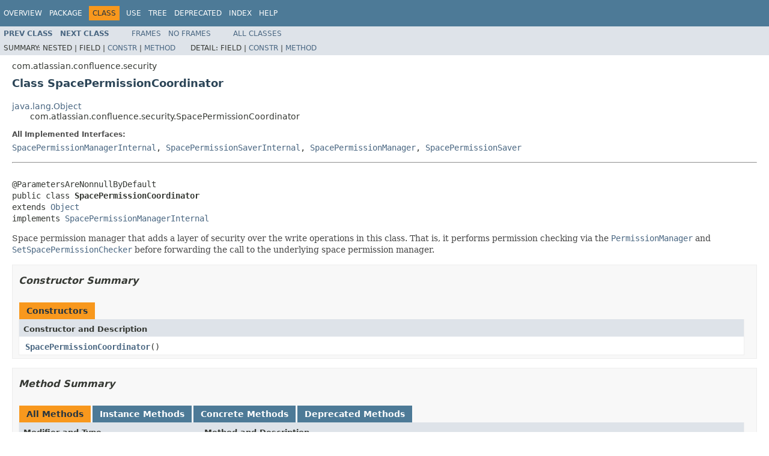

--- FILE ---
content_type: text/html
request_url: https://docs.atlassian.com/ConfluenceServer/javadoc/7.4.6/com/atlassian/confluence/security/SpacePermissionCoordinator.html
body_size: 8284
content:
<!DOCTYPE HTML PUBLIC "-//W3C//DTD HTML 4.01 Transitional//EN" "http://www.w3.org/TR/html4/loose.dtd">
<!-- NewPage -->
<html lang="en">
<head>
<!-- Generated by javadoc (1.8.0_265) on Sun Nov 29 23:28:32 UTC 2020 -->
<meta http-equiv="Content-Type" content="text/html; charset=UTF-8">
<title>SpacePermissionCoordinator (Atlassian Confluence 7.4.6 API)</title>
<meta name="date" content="2020-11-29">
<link rel="stylesheet" type="text/css" href="../../../../stylesheet.css" title="Style">
<script type="text/javascript" src="../../../../script.js"></script>
   <script type="text/javascript" src="https://atl-global.atlassian.com/js/atl-global.min.js"></script>   <script class="optanon-category-2" type="text/plain">ace.analytics.Initializer.initWithPageAnalytics('BpJ1LB9DeVf9cx42UDsc5VCqZvJQ60dC');</script>   <style>     body .optanon-alert-box-wrapper 
     { 
       width: auto; 
       margin-right: 12px; 
     }   </style>   <script type="text/javascript" src="https://cdn.cookielaw.org/consent/141bbadf-8293-4d74-9552-81ec52e16c66.js"></script>   <script type="text/javascript">   window.addEventListener('load', function () { 
          const toggle = document.createElement('a'); 
          toggle.className = 'optanon-toggle-display'; 
          toggle.innerText = 'View cookie preferences'; 
          toggle.style.cursor = 'pointer';  
          if (document.getElementsByClassName('gc-documentation').length) { 
            toggle.style.marginBottom = '20px'; 
           toggle.style.marginLeft =  '30px'; 
            toggle.style.display = 'inline-block'; 
            const docContent = document.getElementById('doc-content'); 
            docContent.appendChild(toggle); 
          } else if (document.querySelectorAll('nav.wy-nav-side .wy-menu').length) { 
            const sideNavMenu = document.querySelectorAll('nav.wy-nav-side .wy-menu')[0].firstElementChild; 
            sideNavMenu.appendChild(toggle); 
          } else { 
            toggle.style.marginBottom = '20px'; 
            toggle.style.display = 'inline-block'; 
            document.body.appendChild(toggle); 
          } 
        }); 
   
   </script>   </head>
<body>
<script type="text/javascript"><!--
    try {
        if (location.href.indexOf('is-external=true') == -1) {
            parent.document.title="SpacePermissionCoordinator (Atlassian Confluence 7.4.6 API)";
        }
    }
    catch(err) {
    }
//-->
var methods = {"i0":10,"i1":10,"i2":10,"i3":10,"i4":10,"i5":10,"i6":10,"i7":10,"i8":10,"i9":10,"i10":10,"i11":10,"i12":10,"i13":10,"i14":10,"i15":10,"i16":10,"i17":10,"i18":42,"i19":10,"i20":10,"i21":10,"i22":10,"i23":10,"i24":10,"i25":10,"i26":42,"i27":10,"i28":42,"i29":10,"i30":10,"i31":10,"i32":10,"i33":10,"i34":10};
var tabs = {65535:["t0","All Methods"],2:["t2","Instance Methods"],8:["t4","Concrete Methods"],32:["t6","Deprecated Methods"]};
var altColor = "altColor";
var rowColor = "rowColor";
var tableTab = "tableTab";
var activeTableTab = "activeTableTab";
</script>
<noscript>
<div>JavaScript is disabled on your browser.</div>
</noscript>
<!-- ========= START OF TOP NAVBAR ======= -->
<div class="topNav"><a name="navbar.top">
<!--   -->
</a>
<div class="skipNav"><a href="#skip.navbar.top" title="Skip navigation links">Skip navigation links</a></div>
<a name="navbar.top.firstrow">
<!--   -->
</a>
<ul class="navList" title="Navigation">
<li><a href="../../../../overview-summary.html">Overview</a></li>
<li><a href="package-summary.html">Package</a></li>
<li class="navBarCell1Rev">Class</li>
<li><a href="class-use/SpacePermissionCoordinator.html">Use</a></li>
<li><a href="package-tree.html">Tree</a></li>
<li><a href="../../../../deprecated-list.html">Deprecated</a></li>
<li><a href="../../../../index-all.html">Index</a></li>
<li><a href="../../../../help-doc.html">Help</a></li>
</ul>
</div>
<div class="subNav">
<ul class="navList">
<li><a href="../../../../com/atlassian/confluence/security/SpacePermission.html" title="class in com.atlassian.confluence.security"><span class="typeNameLink">Prev&nbsp;Class</span></a></li>
<li><a href="../../../../com/atlassian/confluence/security/SpacePermissionDefaultsPermissionChecker.html" title="class in com.atlassian.confluence.security"><span class="typeNameLink">Next&nbsp;Class</span></a></li>
</ul>
<ul class="navList">
<li><a href="../../../../index.html?com/atlassian/confluence/security/SpacePermissionCoordinator.html" target="_top">Frames</a></li>
<li><a href="SpacePermissionCoordinator.html" target="_top">No&nbsp;Frames</a></li>
</ul>
<ul class="navList" id="allclasses_navbar_top">
<li><a href="../../../../allclasses-noframe.html">All&nbsp;Classes</a></li>
</ul>
<div>
<script type="text/javascript"><!--
  allClassesLink = document.getElementById("allclasses_navbar_top");
  if(window==top) {
    allClassesLink.style.display = "block";
  }
  else {
    allClassesLink.style.display = "none";
  }
  //-->
</script>
</div>
<div>
<ul class="subNavList">
<li>Summary:&nbsp;</li>
<li>Nested&nbsp;|&nbsp;</li>
<li>Field&nbsp;|&nbsp;</li>
<li><a href="#constructor.summary">Constr</a>&nbsp;|&nbsp;</li>
<li><a href="#method.summary">Method</a></li>
</ul>
<ul class="subNavList">
<li>Detail:&nbsp;</li>
<li>Field&nbsp;|&nbsp;</li>
<li><a href="#constructor.detail">Constr</a>&nbsp;|&nbsp;</li>
<li><a href="#method.detail">Method</a></li>
</ul>
</div>
<a name="skip.navbar.top">
<!--   -->
</a></div>
<!-- ========= END OF TOP NAVBAR ========= -->
<!-- ======== START OF CLASS DATA ======== -->
<div class="header">
<div class="subTitle">com.atlassian.confluence.security</div>
<h2 title="Class SpacePermissionCoordinator" class="title">Class SpacePermissionCoordinator</h2>
</div>
<div class="contentContainer">
<ul class="inheritance">
<li><a href="https://docs.oracle.com/javase/8/docs/api/java/lang/Object.html?is-external=true" title="class or interface in java.lang">java.lang.Object</a></li>
<li>
<ul class="inheritance">
<li>com.atlassian.confluence.security.SpacePermissionCoordinator</li>
</ul>
</li>
</ul>
<div class="description">
<ul class="blockList">
<li class="blockList">
<dl>
<dt>All Implemented Interfaces:</dt>
<dd><a href="../../../../com/atlassian/confluence/internal/security/SpacePermissionManagerInternal.html" title="interface in com.atlassian.confluence.internal.security">SpacePermissionManagerInternal</a>, <a href="../../../../com/atlassian/confluence/internal/security/SpacePermissionSaverInternal.html" title="interface in com.atlassian.confluence.internal.security">SpacePermissionSaverInternal</a>, <a href="../../../../com/atlassian/confluence/security/SpacePermissionManager.html" title="interface in com.atlassian.confluence.security">SpacePermissionManager</a>, <a href="../../../../com/atlassian/confluence/security/SpacePermissionSaver.html" title="interface in com.atlassian.confluence.security">SpacePermissionSaver</a></dd>
</dl>
<hr>
<br>
<pre>@ParametersAreNonnullByDefault
public class <span class="typeNameLabel">SpacePermissionCoordinator</span>
extends <a href="https://docs.oracle.com/javase/8/docs/api/java/lang/Object.html?is-external=true" title="class or interface in java.lang">Object</a>
implements <a href="../../../../com/atlassian/confluence/internal/security/SpacePermissionManagerInternal.html" title="interface in com.atlassian.confluence.internal.security">SpacePermissionManagerInternal</a></pre>
<div class="block">Space permission manager that adds a layer of security over the write operations in this class. That is, it performs
 permission checking via the <a href="../../../../com/atlassian/confluence/security/PermissionManager.html" title="interface in com.atlassian.confluence.security"><code>PermissionManager</code></a> and <a href="../../../../com/atlassian/confluence/security/SetSpacePermissionChecker.html" title="interface in com.atlassian.confluence.security"><code>SetSpacePermissionChecker</code></a> before forwarding the call to the underlying space permission manager.</div>
</li>
</ul>
</div>
<div class="summary">
<ul class="blockList">
<li class="blockList">
<!-- ======== CONSTRUCTOR SUMMARY ======== -->
<ul class="blockList">
<li class="blockList"><a name="constructor.summary">
<!--   -->
</a>
<h3>Constructor Summary</h3>
<table class="memberSummary" border="0" cellpadding="3" cellspacing="0" summary="Constructor Summary table, listing constructors, and an explanation">
<caption><span>Constructors</span><span class="tabEnd">&nbsp;</span></caption>
<tr>
<th class="colOne" scope="col">Constructor and Description</th>
</tr>
<tr class="altColor">
<td class="colOne"><code><span class="memberNameLink"><a href="../../../../com/atlassian/confluence/security/SpacePermissionCoordinator.html#SpacePermissionCoordinator--">SpacePermissionCoordinator</a></span>()</code>&nbsp;</td>
</tr>
</table>
</li>
</ul>
<!-- ========== METHOD SUMMARY =========== -->
<ul class="blockList">
<li class="blockList"><a name="method.summary">
<!--   -->
</a>
<h3>Method Summary</h3>
<table class="memberSummary" border="0" cellpadding="3" cellspacing="0" summary="Method Summary table, listing methods, and an explanation">
<caption><span id="t0" class="activeTableTab"><span>All Methods</span><span class="tabEnd">&nbsp;</span></span><span id="t2" class="tableTab"><span><a href="javascript:show(2);">Instance Methods</a></span><span class="tabEnd">&nbsp;</span></span><span id="t4" class="tableTab"><span><a href="javascript:show(8);">Concrete Methods</a></span><span class="tabEnd">&nbsp;</span></span><span id="t6" class="tableTab"><span><a href="javascript:show(32);">Deprecated Methods</a></span><span class="tabEnd">&nbsp;</span></span></caption>
<tr>
<th class="colFirst" scope="col">Modifier and Type</th>
<th class="colLast" scope="col">Method and Description</th>
</tr>
<tr id="i0" class="altColor">
<td class="colFirst"><code>void</code></td>
<td class="colLast"><code><span class="memberNameLink"><a href="../../../../com/atlassian/confluence/security/SpacePermissionCoordinator.html#createDefaultSpacePermissions-com.atlassian.confluence.spaces.Space-">createDefaultSpacePermissions</a></span>(<a href="../../../../com/atlassian/confluence/spaces/Space.html" title="class in com.atlassian.confluence.spaces">Space</a>&nbsp;space)</code>&nbsp;</td>
</tr>
<tr id="i1" class="rowColor">
<td class="colFirst"><code>void</code></td>
<td class="colLast"><code><span class="memberNameLink"><a href="../../../../com/atlassian/confluence/security/SpacePermissionCoordinator.html#createPrivateSpacePermissions-com.atlassian.confluence.spaces.Space-">createPrivateSpacePermissions</a></span>(<a href="../../../../com/atlassian/confluence/spaces/Space.html" title="class in com.atlassian.confluence.spaces">Space</a>&nbsp;space)</code>&nbsp;</td>
</tr>
<tr id="i2" class="altColor">
<td class="colFirst"><code>void</code></td>
<td class="colLast"><code><span class="memberNameLink"><a href="../../../../com/atlassian/confluence/security/SpacePermissionCoordinator.html#flushCaches--">flushCaches</a></span>()</code>&nbsp;</td>
</tr>
<tr id="i3" class="rowColor">
<td class="colFirst"><code><a href="https://docs.oracle.com/javase/8/docs/api/java/util/List.html?is-external=true" title="class or interface in java.util">List</a>&lt;<a href="../../../../com/atlassian/confluence/security/SpacePermission.html" title="class in com.atlassian.confluence.security">SpacePermission</a>&gt;</code></td>
<td class="colLast"><code><span class="memberNameLink"><a href="../../../../com/atlassian/confluence/security/SpacePermissionCoordinator.html#getAllPermissionsForGroup-java.lang.String-">getAllPermissionsForGroup</a></span>(<a href="https://docs.oracle.com/javase/8/docs/api/java/lang/String.html?is-external=true" title="class or interface in java.lang">String</a>&nbsp;group)</code>&nbsp;</td>
</tr>
<tr id="i4" class="altColor">
<td class="colFirst"><code><a href="https://docs.oracle.com/javase/8/docs/api/java/util/Set.html?is-external=true" title="class or interface in java.util">Set</a>&lt;<a href="../../../../com/atlassian/confluence/security/SpacePermission.html" title="class in com.atlassian.confluence.security">SpacePermission</a>&gt;</code></td>
<td class="colLast"><code><span class="memberNameLink"><a href="../../../../com/atlassian/confluence/security/SpacePermissionCoordinator.html#getDefaultGlobalPermissions--">getDefaultGlobalPermissions</a></span>()</code>
<div class="block">Returns the default global permissions that are created when Confluence is set up.</div>
</td>
</tr>
<tr id="i5" class="rowColor">
<td class="colFirst"><code><a href="https://docs.oracle.com/javase/8/docs/api/java/util/List.html?is-external=true" title="class or interface in java.util">List</a>&lt;<a href="../../../../com/atlassian/confluence/security/SpacePermission.html" title="class in com.atlassian.confluence.security">SpacePermission</a>&gt;</code></td>
<td class="colLast"><code><span class="memberNameLink"><a href="../../../../com/atlassian/confluence/security/SpacePermissionCoordinator.html#getGlobalPermissions--">getGlobalPermissions</a></span>()</code>&nbsp;</td>
</tr>
<tr id="i6" class="altColor">
<td class="colFirst"><code><a href="https://docs.oracle.com/javase/8/docs/api/java/util/List.html?is-external=true" title="class or interface in java.util">List</a>&lt;<a href="../../../../com/atlassian/confluence/security/SpacePermission.html" title="class in com.atlassian.confluence.security">SpacePermission</a>&gt;</code></td>
<td class="colLast"><code><span class="memberNameLink"><a href="../../../../com/atlassian/confluence/security/SpacePermissionCoordinator.html#getGlobalPermissions-java.lang.String-">getGlobalPermissions</a></span>(<a href="https://docs.oracle.com/javase/8/docs/api/java/lang/String.html?is-external=true" title="class or interface in java.lang">String</a>&nbsp;permissionType)</code>&nbsp;</td>
</tr>
<tr id="i7" class="rowColor">
<td class="colFirst"><code><a href="https://docs.oracle.com/javase/8/docs/api/java/util/Map.html?is-external=true" title="class or interface in java.util">Map</a>&lt;<a href="https://docs.oracle.com/javase/8/docs/api/java/lang/String.html?is-external=true" title="class or interface in java.lang">String</a>,<a href="https://docs.oracle.com/javase/8/docs/api/java/lang/Long.html?is-external=true" title="class or interface in java.lang">Long</a>&gt;</code></td>
<td class="colLast"><code><span class="memberNameLink"><a href="../../../../com/atlassian/confluence/security/SpacePermissionCoordinator.html#getGroupsForPermissionType-java.lang.String-com.atlassian.confluence.spaces.Space-">getGroupsForPermissionType</a></span>(<a href="https://docs.oracle.com/javase/8/docs/api/java/lang/String.html?is-external=true" title="class or interface in java.lang">String</a>&nbsp;permissionType,
                          <a href="../../../../com/atlassian/confluence/spaces/Space.html" title="class in com.atlassian.confluence.spaces">Space</a>&nbsp;space)</code>&nbsp;</td>
</tr>
<tr id="i8" class="altColor">
<td class="colFirst"><code><a href="https://docs.oracle.com/javase/8/docs/api/java/util/Collection.html?is-external=true" title="class or interface in java.util">Collection</a>&lt;com.atlassian.user.Group&gt;</code></td>
<td class="colLast"><code><span class="memberNameLink"><a href="../../../../com/atlassian/confluence/security/SpacePermissionCoordinator.html#getGroupsWithPermissions-com.atlassian.confluence.spaces.Space-">getGroupsWithPermissions</a></span>(@Nullable <a href="../../../../com/atlassian/confluence/spaces/Space.html" title="class in com.atlassian.confluence.spaces">Space</a>&nbsp;space)</code>
<div class="block">Returns all groups which have permissions in a space or on a global level.</div>
</td>
</tr>
<tr id="i9" class="rowColor">
<td class="colFirst"><code><a href="https://docs.oracle.com/javase/8/docs/api/java/util/Map.html?is-external=true" title="class or interface in java.util">Map</a>&lt;<a href="https://docs.oracle.com/javase/8/docs/api/java/lang/String.html?is-external=true" title="class or interface in java.lang">String</a>,<a href="https://docs.oracle.com/javase/8/docs/api/java/lang/Long.html?is-external=true" title="class or interface in java.lang">Long</a>&gt;</code></td>
<td class="colLast"><code><span class="memberNameLink"><a href="../../../../com/atlassian/confluence/security/SpacePermissionCoordinator.html#getUsersForPermissionType-java.lang.String-com.atlassian.confluence.spaces.Space-">getUsersForPermissionType</a></span>(<a href="https://docs.oracle.com/javase/8/docs/api/java/lang/String.html?is-external=true" title="class or interface in java.lang">String</a>&nbsp;permissionType,
                         <a href="../../../../com/atlassian/confluence/spaces/Space.html" title="class in com.atlassian.confluence.spaces">Space</a>&nbsp;space)</code>&nbsp;</td>
</tr>
<tr id="i10" class="altColor">
<td class="colFirst"><code><a href="https://docs.oracle.com/javase/8/docs/api/java/util/Collection.html?is-external=true" title="class or interface in java.util">Collection</a>&lt;com.atlassian.user.User&gt;</code></td>
<td class="colLast"><code><span class="memberNameLink"><a href="../../../../com/atlassian/confluence/security/SpacePermissionCoordinator.html#getUsersWithPermissions-com.atlassian.confluence.spaces.Space-">getUsersWithPermissions</a></span>(@Nullable <a href="../../../../com/atlassian/confluence/spaces/Space.html" title="class in com.atlassian.confluence.spaces">Space</a>&nbsp;space)</code>
<div class="block">Returns a collection of user objects with VIEWSPACE_PERMISSION in the space.</div>
</td>
</tr>
<tr id="i11" class="rowColor">
<td class="colFirst"><code>boolean</code></td>
<td class="colLast"><code><span class="memberNameLink"><a href="../../../../com/atlassian/confluence/security/SpacePermissionCoordinator.html#groupHasPermission-java.lang.String-com.atlassian.confluence.spaces.Space-java.lang.String-">groupHasPermission</a></span>(<a href="https://docs.oracle.com/javase/8/docs/api/java/lang/String.html?is-external=true" title="class or interface in java.lang">String</a>&nbsp;permissionType,
                  @Nullable <a href="../../../../com/atlassian/confluence/spaces/Space.html" title="class in com.atlassian.confluence.spaces">Space</a>&nbsp;space,
                  <a href="https://docs.oracle.com/javase/8/docs/api/java/lang/String.html?is-external=true" title="class or interface in java.lang">String</a>&nbsp;group)</code>
<div class="block">Checks whether the given group has the given permission</div>
</td>
</tr>
<tr id="i12" class="altColor">
<td class="colFirst"><code>boolean</code></td>
<td class="colLast"><code><span class="memberNameLink"><a href="../../../../com/atlassian/confluence/security/SpacePermissionCoordinator.html#hasAllPermissions-java.util.List-com.atlassian.confluence.spaces.Space-com.atlassian.user.User-">hasAllPermissions</a></span>(<a href="https://docs.oracle.com/javase/8/docs/api/java/util/List.html?is-external=true" title="class or interface in java.util">List</a>&lt;<a href="https://docs.oracle.com/javase/8/docs/api/java/lang/String.html?is-external=true" title="class or interface in java.lang">String</a>&gt;&nbsp;permissionTypes,
                 @Nullable <a href="../../../../com/atlassian/confluence/spaces/Space.html" title="class in com.atlassian.confluence.spaces">Space</a>&nbsp;space,
                 @Nullable com.atlassian.user.User&nbsp;remoteUser)</code>
<div class="block">Determines if remoteUser has all of the given permissions in space</div>
</td>
</tr>
<tr id="i13" class="rowColor">
<td class="colFirst"><code>boolean</code></td>
<td class="colLast"><code><span class="memberNameLink"><a href="../../../../com/atlassian/confluence/security/SpacePermissionCoordinator.html#hasPermission-java.lang.String-com.atlassian.confluence.spaces.Space-com.atlassian.user.User-">hasPermission</a></span>(<a href="https://docs.oracle.com/javase/8/docs/api/java/lang/String.html?is-external=true" title="class or interface in java.lang">String</a>&nbsp;permissionType,
             @Nullable <a href="../../../../com/atlassian/confluence/spaces/Space.html" title="class in com.atlassian.confluence.spaces">Space</a>&nbsp;space,
             @Nullable com.atlassian.user.User&nbsp;remoteUser)</code>
<div class="block">Determines if remoteUser has the given permission in space</div>
</td>
</tr>
<tr id="i14" class="altColor">
<td class="colFirst"><code>boolean</code></td>
<td class="colLast"><code><span class="memberNameLink"><a href="../../../../com/atlassian/confluence/security/SpacePermissionCoordinator.html#hasPermissionForSpace-com.atlassian.user.User-java.util.List-com.atlassian.confluence.spaces.Space-">hasPermissionForSpace</a></span>(@Nullable com.atlassian.user.User&nbsp;user,
                     <a href="https://docs.oracle.com/javase/8/docs/api/java/util/List.html?is-external=true" title="class or interface in java.util">List</a>&nbsp;permissionTypes,
                     @Nullable <a href="../../../../com/atlassian/confluence/spaces/Space.html" title="class in com.atlassian.confluence.spaces">Space</a>&nbsp;space)</code>&nbsp;</td>
</tr>
<tr id="i15" class="rowColor">
<td class="colFirst"><code>boolean</code></td>
<td class="colLast"><code><span class="memberNameLink"><a href="../../../../com/atlassian/confluence/security/SpacePermissionCoordinator.html#hasPermissionNoExemptions-java.lang.String-com.atlassian.confluence.spaces.Space-com.atlassian.user.User-">hasPermissionNoExemptions</a></span>(<a href="https://docs.oracle.com/javase/8/docs/api/java/lang/String.html?is-external=true" title="class or interface in java.lang">String</a>&nbsp;permissionType,
                         @Nullable <a href="../../../../com/atlassian/confluence/spaces/Space.html" title="class in com.atlassian.confluence.spaces">Space</a>&nbsp;space,
                         @Nullable com.atlassian.user.User&nbsp;remoteUser)</code>
<div class="block">Returns true if the user has the specified permission on the target space.</div>
</td>
</tr>
<tr id="i16" class="altColor">
<td class="colFirst"><code>boolean</code></td>
<td class="colLast"><code><span class="memberNameLink"><a href="../../../../com/atlassian/confluence/security/SpacePermissionCoordinator.html#isPermittedInReadOnlyAccessMode-java.lang.String-">isPermittedInReadOnlyAccessMode</a></span>(<a href="https://docs.oracle.com/javase/8/docs/api/java/lang/String.html?is-external=true" title="class or interface in java.lang">String</a>&nbsp;permissionType)</code>
<div class="block">Check if the permission type is permitted in read only access mode</div>
</td>
</tr>
<tr id="i17" class="rowColor">
<td class="colFirst"><code>boolean</code></td>
<td class="colLast"><code><span class="memberNameLink"><a href="../../../../com/atlassian/confluence/security/SpacePermissionCoordinator.html#permissionExists-com.atlassian.confluence.security.SpacePermission-">permissionExists</a></span>(<a href="../../../../com/atlassian/confluence/security/SpacePermission.html" title="class in com.atlassian.confluence.security">SpacePermission</a>&nbsp;permission)</code>
<div class="block">Check whether the given SpacePermission exists.</div>
</td>
</tr>
<tr id="i18" class="altColor">
<td class="colFirst"><code>void</code></td>
<td class="colLast"><code><span class="memberNameLink"><a href="../../../../com/atlassian/confluence/security/SpacePermissionCoordinator.html#removeAllPermissions-com.atlassian.confluence.spaces.Space-">removeAllPermissions</a></span>(<a href="../../../../com/atlassian/confluence/spaces/Space.html" title="class in com.atlassian.confluence.spaces">Space</a>&nbsp;space)</code>
<div class="block"><span class="deprecatedLabel">Deprecated.</span>&nbsp;</div>
</td>
</tr>
<tr id="i19" class="rowColor">
<td class="colFirst"><code>void</code></td>
<td class="colLast"><code><span class="memberNameLink"><a href="../../../../com/atlassian/confluence/security/SpacePermissionCoordinator.html#removeAllPermissions-com.atlassian.confluence.spaces.Space-com.atlassian.confluence.internal.security.SpacePermissionContext-">removeAllPermissions</a></span>(<a href="../../../../com/atlassian/confluence/spaces/Space.html" title="class in com.atlassian.confluence.spaces">Space</a>&nbsp;space,
                    <a href="../../../../com/atlassian/confluence/internal/security/SpacePermissionContext.html" title="class in com.atlassian.confluence.internal.security">SpacePermissionContext</a>&nbsp;context)</code>
<div class="block">Removes all <a href="../../../../com/atlassian/confluence/security/SpacePermission.html" title="class in com.atlassian.confluence.security"><code>SpacePermission</code></a>'s from the specified space.</div>
</td>
</tr>
<tr id="i20" class="altColor">
<td class="colFirst"><code>void</code></td>
<td class="colLast"><code><span class="memberNameLink"><a href="../../../../com/atlassian/confluence/security/SpacePermissionCoordinator.html#removeAllPermissionsForGroup-java.lang.String-">removeAllPermissionsForGroup</a></span>(<a href="https://docs.oracle.com/javase/8/docs/api/java/lang/String.html?is-external=true" title="class or interface in java.lang">String</a>&nbsp;groupName)</code>
<div class="block">Removes all the <a href="../../../../com/atlassian/confluence/security/SpacePermission.html" title="class in com.atlassian.confluence.security"><code>SpacePermission</code></a>'s for the specified group.</div>
</td>
</tr>
<tr id="i21" class="rowColor">
<td class="colFirst"><code>void</code></td>
<td class="colLast"><code><span class="memberNameLink"><a href="../../../../com/atlassian/confluence/security/SpacePermissionCoordinator.html#removeAllPermissionsForGroup-java.lang.String-com.atlassian.confluence.internal.security.SpacePermissionContext-">removeAllPermissionsForGroup</a></span>(<a href="https://docs.oracle.com/javase/8/docs/api/java/lang/String.html?is-external=true" title="class or interface in java.lang">String</a>&nbsp;groupName,
                            <a href="../../../../com/atlassian/confluence/internal/security/SpacePermissionContext.html" title="class in com.atlassian.confluence.internal.security">SpacePermissionContext</a>&nbsp;context)</code>
<div class="block">Removes all permissions for the given group.</div>
</td>
</tr>
<tr id="i22" class="altColor">
<td class="colFirst"><code>void</code></td>
<td class="colLast"><code><span class="memberNameLink"><a href="../../../../com/atlassian/confluence/security/SpacePermissionCoordinator.html#removeAllUserPermissions-com.atlassian.confluence.user.ConfluenceUser-">removeAllUserPermissions</a></span>(@NonNull <a href="../../../../com/atlassian/confluence/user/ConfluenceUser.html" title="interface in com.atlassian.confluence.user">ConfluenceUser</a>&nbsp;user)</code>
<div class="block">Removes all the <a href="../../../../com/atlassian/confluence/security/SpacePermission.html" title="class in com.atlassian.confluence.security"><code>SpacePermission</code></a>'s for the specified user.</div>
</td>
</tr>
<tr id="i23" class="rowColor">
<td class="colFirst"><code>void</code></td>
<td class="colLast"><code><span class="memberNameLink"><a href="../../../../com/atlassian/confluence/security/SpacePermissionCoordinator.html#removeAllUserPermissions-com.atlassian.confluence.user.ConfluenceUser-com.atlassian.confluence.internal.security.SpacePermissionContext-">removeAllUserPermissions</a></span>(<a href="../../../../com/atlassian/confluence/user/ConfluenceUser.html" title="interface in com.atlassian.confluence.user">ConfluenceUser</a>&nbsp;user,
                        <a href="../../../../com/atlassian/confluence/internal/security/SpacePermissionContext.html" title="class in com.atlassian.confluence.internal.security">SpacePermissionContext</a>&nbsp;context)</code>
<div class="block">Removes all the <a href="../../../../com/atlassian/confluence/security/SpacePermission.html" title="class in com.atlassian.confluence.security"><code>SpacePermission</code></a>'s for the specified user.</div>
</td>
</tr>
<tr id="i24" class="altColor">
<td class="colFirst"><code>void</code></td>
<td class="colLast"><code><span class="memberNameLink"><a href="../../../../com/atlassian/confluence/security/SpacePermissionCoordinator.html#removeGlobalPermissionForUser-com.atlassian.confluence.user.ConfluenceUser-java.lang.String-">removeGlobalPermissionForUser</a></span>(<a href="../../../../com/atlassian/confluence/user/ConfluenceUser.html" title="interface in com.atlassian.confluence.user">ConfluenceUser</a>&nbsp;user,
                             <a href="https://docs.oracle.com/javase/8/docs/api/java/lang/String.html?is-external=true" title="class or interface in java.lang">String</a>&nbsp;permissionType)</code>
<div class="block">Removes the specified Global Permissions of type 'permissionType' from the user</div>
</td>
</tr>
<tr id="i25" class="rowColor">
<td class="colFirst"><code>void</code></td>
<td class="colLast"><code><span class="memberNameLink"><a href="../../../../com/atlassian/confluence/security/SpacePermissionCoordinator.html#removeGlobalPermissionForUser-com.atlassian.confluence.user.ConfluenceUser-java.lang.String-com.atlassian.confluence.internal.security.SpacePermissionContext-">removeGlobalPermissionForUser</a></span>(<a href="../../../../com/atlassian/confluence/user/ConfluenceUser.html" title="interface in com.atlassian.confluence.user">ConfluenceUser</a>&nbsp;user,
                             <a href="https://docs.oracle.com/javase/8/docs/api/java/lang/String.html?is-external=true" title="class or interface in java.lang">String</a>&nbsp;permissionType,
                             <a href="../../../../com/atlassian/confluence/internal/security/SpacePermissionContext.html" title="class in com.atlassian.confluence.internal.security">SpacePermissionContext</a>&nbsp;context)</code>
<div class="block">Removes the specified Global Permissions of type 'permissionType' from the user</div>
</td>
</tr>
<tr id="i26" class="altColor">
<td class="colFirst"><code>void</code></td>
<td class="colLast"><code><span class="memberNameLink"><a href="../../../../com/atlassian/confluence/security/SpacePermissionCoordinator.html#removePermission-com.atlassian.confluence.security.SpacePermission-">removePermission</a></span>(<a href="../../../../com/atlassian/confluence/security/SpacePermission.html" title="class in com.atlassian.confluence.security">SpacePermission</a>&nbsp;permission)</code>
<div class="block"><span class="deprecatedLabel">Deprecated.</span>&nbsp;</div>
</td>
</tr>
<tr id="i27" class="rowColor">
<td class="colFirst"><code>void</code></td>
<td class="colLast"><code><span class="memberNameLink"><a href="../../../../com/atlassian/confluence/security/SpacePermissionCoordinator.html#removePermission-com.atlassian.confluence.security.SpacePermission-com.atlassian.confluence.internal.security.SpacePermissionContext-">removePermission</a></span>(<a href="../../../../com/atlassian/confluence/security/SpacePermission.html" title="class in com.atlassian.confluence.security">SpacePermission</a>&nbsp;permission,
                <a href="../../../../com/atlassian/confluence/internal/security/SpacePermissionContext.html" title="class in com.atlassian.confluence.internal.security">SpacePermissionContext</a>&nbsp;context)</code>
<div class="block">Removes the specified permission.</div>
</td>
</tr>
<tr id="i28" class="altColor">
<td class="colFirst"><code>void</code></td>
<td class="colLast"><code><span class="memberNameLink"><a href="../../../../com/atlassian/confluence/security/SpacePermissionCoordinator.html#savePermission-com.atlassian.confluence.security.SpacePermission-">savePermission</a></span>(<a href="../../../../com/atlassian/confluence/security/SpacePermission.html" title="class in com.atlassian.confluence.security">SpacePermission</a>&nbsp;permission)</code>
<div class="block"><span class="deprecatedLabel">Deprecated.</span>&nbsp;</div>
</td>
</tr>
<tr id="i29" class="rowColor">
<td class="colFirst"><code>void</code></td>
<td class="colLast"><code><span class="memberNameLink"><a href="../../../../com/atlassian/confluence/security/SpacePermissionCoordinator.html#savePermission-com.atlassian.confluence.security.SpacePermission-com.atlassian.confluence.internal.security.SpacePermissionContext-">savePermission</a></span>(<a href="../../../../com/atlassian/confluence/security/SpacePermission.html" title="class in com.atlassian.confluence.security">SpacePermission</a>&nbsp;permission,
              <a href="../../../../com/atlassian/confluence/internal/security/SpacePermissionContext.html" title="class in com.atlassian.confluence.internal.security">SpacePermissionContext</a>&nbsp;context)</code>
<div class="block">Saves the permission.</div>
</td>
</tr>
<tr id="i30" class="altColor">
<td class="colFirst"><code>void</code></td>
<td class="colLast"><code><span class="memberNameLink"><a href="../../../../com/atlassian/confluence/security/SpacePermissionCoordinator.html#setGroupManager-com.atlassian.user.GroupManager-">setGroupManager</a></span>(com.atlassian.user.GroupManager&nbsp;groupManager)</code>&nbsp;</td>
</tr>
<tr id="i31" class="rowColor">
<td class="colFirst"><code>void</code></td>
<td class="colLast"><code><span class="memberNameLink"><a href="../../../../com/atlassian/confluence/security/SpacePermissionCoordinator.html#setPermissionManager-com.atlassian.confluence.security.PermissionManager-">setPermissionManager</a></span>(<a href="../../../../com/atlassian/confluence/security/PermissionManager.html" title="interface in com.atlassian.confluence.security">PermissionManager</a>&nbsp;permissionManager)</code>&nbsp;</td>
</tr>
<tr id="i32" class="altColor">
<td class="colFirst"><code>void</code></td>
<td class="colLast"><code><span class="memberNameLink"><a href="../../../../com/atlassian/confluence/security/SpacePermissionCoordinator.html#setSetSpacePermissionChecker-com.atlassian.confluence.security.SetSpacePermissionChecker-">setSetSpacePermissionChecker</a></span>(<a href="../../../../com/atlassian/confluence/security/SetSpacePermissionChecker.html" title="interface in com.atlassian.confluence.security">SetSpacePermissionChecker</a>&nbsp;setSpacePermissionChecker)</code>&nbsp;</td>
</tr>
<tr id="i33" class="rowColor">
<td class="colFirst"><code>void</code></td>
<td class="colLast"><code><span class="memberNameLink"><a href="../../../../com/atlassian/confluence/security/SpacePermissionCoordinator.html#setSpacePermissionManager-com.atlassian.confluence.internal.security.SpacePermissionManagerInternal-">setSpacePermissionManager</a></span>(<a href="../../../../com/atlassian/confluence/internal/security/SpacePermissionManagerInternal.html" title="interface in com.atlassian.confluence.internal.security">SpacePermissionManagerInternal</a>&nbsp;spacePermissionManager)</code>&nbsp;</td>
</tr>
<tr id="i34" class="altColor">
<td class="colFirst"><code>void</code></td>
<td class="colLast"><code><span class="memberNameLink"><a href="../../../../com/atlassian/confluence/security/SpacePermissionCoordinator.html#setUserManager-com.atlassian.user.UserManager-">setUserManager</a></span>(com.atlassian.user.UserManager&nbsp;userManager)</code>&nbsp;</td>
</tr>
</table>
<ul class="blockList">
<li class="blockList"><a name="methods.inherited.from.class.java.lang.Object">
<!--   -->
</a>
<h3>Methods inherited from class&nbsp;java.lang.<a href="https://docs.oracle.com/javase/8/docs/api/java/lang/Object.html?is-external=true" title="class or interface in java.lang">Object</a></h3>
<code><a href="https://docs.oracle.com/javase/8/docs/api/java/lang/Object.html?is-external=true#clone--" title="class or interface in java.lang">clone</a>, <a href="https://docs.oracle.com/javase/8/docs/api/java/lang/Object.html?is-external=true#equals-java.lang.Object-" title="class or interface in java.lang">equals</a>, <a href="https://docs.oracle.com/javase/8/docs/api/java/lang/Object.html?is-external=true#finalize--" title="class or interface in java.lang">finalize</a>, <a href="https://docs.oracle.com/javase/8/docs/api/java/lang/Object.html?is-external=true#getClass--" title="class or interface in java.lang">getClass</a>, <a href="https://docs.oracle.com/javase/8/docs/api/java/lang/Object.html?is-external=true#hashCode--" title="class or interface in java.lang">hashCode</a>, <a href="https://docs.oracle.com/javase/8/docs/api/java/lang/Object.html?is-external=true#notify--" title="class or interface in java.lang">notify</a>, <a href="https://docs.oracle.com/javase/8/docs/api/java/lang/Object.html?is-external=true#notifyAll--" title="class or interface in java.lang">notifyAll</a>, <a href="https://docs.oracle.com/javase/8/docs/api/java/lang/Object.html?is-external=true#toString--" title="class or interface in java.lang">toString</a>, <a href="https://docs.oracle.com/javase/8/docs/api/java/lang/Object.html?is-external=true#wait--" title="class or interface in java.lang">wait</a>, <a href="https://docs.oracle.com/javase/8/docs/api/java/lang/Object.html?is-external=true#wait-long-" title="class or interface in java.lang">wait</a>, <a href="https://docs.oracle.com/javase/8/docs/api/java/lang/Object.html?is-external=true#wait-long-int-" title="class or interface in java.lang">wait</a></code></li>
</ul>
</li>
</ul>
</li>
</ul>
</div>
<div class="details">
<ul class="blockList">
<li class="blockList">
<!-- ========= CONSTRUCTOR DETAIL ======== -->
<ul class="blockList">
<li class="blockList"><a name="constructor.detail">
<!--   -->
</a>
<h3>Constructor Detail</h3>
<a name="SpacePermissionCoordinator--">
<!--   -->
</a>
<ul class="blockListLast">
<li class="blockList">
<h4>SpacePermissionCoordinator</h4>
<pre>public&nbsp;SpacePermissionCoordinator()</pre>
</li>
</ul>
</li>
</ul>
<!-- ============ METHOD DETAIL ========== -->
<ul class="blockList">
<li class="blockList"><a name="method.detail">
<!--   -->
</a>
<h3>Method Detail</h3>
<a name="savePermission-com.atlassian.confluence.security.SpacePermission-">
<!--   -->
</a>
<ul class="blockList">
<li class="blockList">
<h4>savePermission</h4>
<pre><a href="https://docs.oracle.com/javase/8/docs/api/java/lang/Deprecated.html?is-external=true" title="class or interface in java.lang">@Deprecated</a>
public&nbsp;void&nbsp;savePermission(<a href="../../../../com/atlassian/confluence/security/SpacePermission.html" title="class in com.atlassian.confluence.security">SpacePermission</a>&nbsp;permission)</pre>
<div class="block"><span class="deprecatedLabel">Deprecated.</span>&nbsp;</div>
<div class="block">Saves the specified permission.</div>
<dl>
<dt><span class="overrideSpecifyLabel">Specified by:</span></dt>
<dd><code><a href="../../../../com/atlassian/confluence/security/SpacePermissionSaver.html#savePermission-com.atlassian.confluence.security.SpacePermission-">savePermission</a></code>&nbsp;in interface&nbsp;<code><a href="../../../../com/atlassian/confluence/security/SpacePermissionSaver.html" title="interface in com.atlassian.confluence.security">SpacePermissionSaver</a></code></dd>
<dt><span class="throwsLabel">Throws:</span></dt>
<dd><code><a href="../../../../com/atlassian/confluence/core/InsufficientPrivilegeException.html" title="class in com.atlassian.confluence.core">InsufficientPrivilegeException</a></code> - if the current logged in user does not have sufficient permissions to do this. Check <a href="../../../../com/atlassian/confluence/security/SetSpacePermissionChecker.html#canSetPermission-com.atlassian.user.User-com.atlassian.confluence.security.SpacePermission-"><code>SetSpacePermissionChecker.canSetPermission(User, SpacePermission)</code></a> first.</dd>
</dl>
</li>
</ul>
<a name="savePermission-com.atlassian.confluence.security.SpacePermission-com.atlassian.confluence.internal.security.SpacePermissionContext-">
<!--   -->
</a>
<ul class="blockList">
<li class="blockList">
<h4>savePermission</h4>
<pre>public&nbsp;void&nbsp;savePermission(<a href="../../../../com/atlassian/confluence/security/SpacePermission.html" title="class in com.atlassian.confluence.security">SpacePermission</a>&nbsp;permission,
                           <a href="../../../../com/atlassian/confluence/internal/security/SpacePermissionContext.html" title="class in com.atlassian.confluence.internal.security">SpacePermissionContext</a>&nbsp;context)</pre>
<div class="block"><span class="descfrmTypeLabel">Description copied from interface:&nbsp;<code><a href="../../../../com/atlassian/confluence/internal/security/SpacePermissionSaverInternal.html#savePermission-com.atlassian.confluence.security.SpacePermission-com.atlassian.confluence.internal.security.SpacePermissionContext-">SpacePermissionSaverInternal</a></code></span></div>
<div class="block">Saves the permission.
 <p>
 May generate a <a href="../../../../com/atlassian/confluence/event/events/permission/SpacePermissionSaveEvent.html" title="class in com.atlassian.confluence.event.events.permission"><code>SpacePermissionSaveEvent</code></a> in the process,
 depending on the context.
 </p></div>
<dl>
<dt><span class="overrideSpecifyLabel">Specified by:</span></dt>
<dd><code><a href="../../../../com/atlassian/confluence/internal/security/SpacePermissionSaverInternal.html#savePermission-com.atlassian.confluence.security.SpacePermission-com.atlassian.confluence.internal.security.SpacePermissionContext-">savePermission</a></code>&nbsp;in interface&nbsp;<code><a href="../../../../com/atlassian/confluence/internal/security/SpacePermissionSaverInternal.html" title="interface in com.atlassian.confluence.internal.security">SpacePermissionSaverInternal</a></code></dd>
<dt><span class="paramLabel">Parameters:</span></dt>
<dd><code>permission</code> - the permission to save</dd>
<dd><code>context</code> - the context for the save</dd>
</dl>
</li>
</ul>
<a name="removeAllPermissions-com.atlassian.confluence.spaces.Space-">
<!--   -->
</a>
<ul class="blockList">
<li class="blockList">
<h4>removeAllPermissions</h4>
<pre><a href="https://docs.oracle.com/javase/8/docs/api/java/lang/Deprecated.html?is-external=true" title="class or interface in java.lang">@Deprecated</a>
public&nbsp;void&nbsp;removeAllPermissions(<a href="../../../../com/atlassian/confluence/spaces/Space.html" title="class in com.atlassian.confluence.spaces">Space</a>&nbsp;space)</pre>
<div class="block"><span class="deprecatedLabel">Deprecated.</span>&nbsp;</div>
<div class="block">Removes all <a href="../../../../com/atlassian/confluence/security/SpacePermission.html" title="class in com.atlassian.confluence.security"><code>SpacePermission</code></a>'s from the specified space.</div>
<dl>
<dt><span class="overrideSpecifyLabel">Specified by:</span></dt>
<dd><code><a href="../../../../com/atlassian/confluence/security/SpacePermissionManager.html#removeAllPermissions-com.atlassian.confluence.spaces.Space-">removeAllPermissions</a></code>&nbsp;in interface&nbsp;<code><a href="../../../../com/atlassian/confluence/security/SpacePermissionManager.html" title="interface in com.atlassian.confluence.security">SpacePermissionManager</a></code></dd>
<dt><span class="paramLabel">Parameters:</span></dt>
<dd><code>space</code> - The space to remove the permissions for</dd>
<dt><span class="throwsLabel">Throws:</span></dt>
<dd><code><a href="../../../../com/atlassian/confluence/core/InsufficientPrivilegeException.html" title="class in com.atlassian.confluence.core">InsufficientPrivilegeException</a></code> - if the current logged in user does not have sufficient permissions to do this. Check <a href="../../../../com/atlassian/confluence/security/Permission.html#SET_PERMISSIONS"><code>Permission.SET_PERMISSIONS</code></a> on <a href="../../../../com/atlassian/confluence/security/PermissionManager.html" title="interface in com.atlassian.confluence.security"><code>PermissionManager</code></a> first.</dd>
</dl>
</li>
</ul>
<a name="removeAllPermissions-com.atlassian.confluence.spaces.Space-com.atlassian.confluence.internal.security.SpacePermissionContext-">
<!--   -->
</a>
<ul class="blockList">
<li class="blockList">
<h4>removeAllPermissions</h4>
<pre>public&nbsp;void&nbsp;removeAllPermissions(<a href="../../../../com/atlassian/confluence/spaces/Space.html" title="class in com.atlassian.confluence.spaces">Space</a>&nbsp;space,
                                 <a href="../../../../com/atlassian/confluence/internal/security/SpacePermissionContext.html" title="class in com.atlassian.confluence.internal.security">SpacePermissionContext</a>&nbsp;context)</pre>
<div class="block">Removes all <a href="../../../../com/atlassian/confluence/security/SpacePermission.html" title="class in com.atlassian.confluence.security"><code>SpacePermission</code></a>'s from the specified space.</div>
<dl>
<dt><span class="overrideSpecifyLabel">Specified by:</span></dt>
<dd><code><a href="../../../../com/atlassian/confluence/internal/security/SpacePermissionManagerInternal.html#removeAllPermissions-com.atlassian.confluence.spaces.Space-com.atlassian.confluence.internal.security.SpacePermissionContext-">removeAllPermissions</a></code>&nbsp;in interface&nbsp;<code><a href="../../../../com/atlassian/confluence/internal/security/SpacePermissionManagerInternal.html" title="interface in com.atlassian.confluence.internal.security">SpacePermissionManagerInternal</a></code></dd>
<dt><span class="paramLabel">Parameters:</span></dt>
<dd><code>space</code> - The space to remove the permissions for</dd>
<dd><code>context</code> - The context for this removal</dd>
<dt><span class="throwsLabel">Throws:</span></dt>
<dd><code><a href="../../../../com/atlassian/confluence/core/InsufficientPrivilegeException.html" title="class in com.atlassian.confluence.core">InsufficientPrivilegeException</a></code> - if the current logged in user does not have sufficient permissions to do this. Check <a href="../../../../com/atlassian/confluence/security/Permission.html#SET_PERMISSIONS"><code>Permission.SET_PERMISSIONS</code></a> on <a href="../../../../com/atlassian/confluence/security/PermissionManager.html" title="interface in com.atlassian.confluence.security"><code>PermissionManager</code></a> first.</dd>
</dl>
</li>
</ul>
<a name="removePermission-com.atlassian.confluence.security.SpacePermission-">
<!--   -->
</a>
<ul class="blockList">
<li class="blockList">
<h4>removePermission</h4>
<pre><a href="https://docs.oracle.com/javase/8/docs/api/java/lang/Deprecated.html?is-external=true" title="class or interface in java.lang">@Deprecated</a>
public&nbsp;void&nbsp;removePermission(<a href="../../../../com/atlassian/confluence/security/SpacePermission.html" title="class in com.atlassian.confluence.security">SpacePermission</a>&nbsp;permission)</pre>
<div class="block"><span class="deprecatedLabel">Deprecated.</span>&nbsp;</div>
<div class="block">Removes the specified permission.</div>
<dl>
<dt><span class="overrideSpecifyLabel">Specified by:</span></dt>
<dd><code><a href="../../../../com/atlassian/confluence/security/SpacePermissionManager.html#removePermission-com.atlassian.confluence.security.SpacePermission-">removePermission</a></code>&nbsp;in interface&nbsp;<code><a href="../../../../com/atlassian/confluence/security/SpacePermissionManager.html" title="interface in com.atlassian.confluence.security">SpacePermissionManager</a></code></dd>
<dt><span class="paramLabel">Parameters:</span></dt>
<dd><code>permission</code> - the permission to remove</dd>
<dt><span class="throwsLabel">Throws:</span></dt>
<dd><code><a href="../../../../com/atlassian/confluence/core/InsufficientPrivilegeException.html" title="class in com.atlassian.confluence.core">InsufficientPrivilegeException</a></code> - if the current logged in user does not have sufficient permissions to do this. Check <a href="../../../../com/atlassian/confluence/security/SetSpacePermissionChecker.html#canSetPermission-com.atlassian.user.User-com.atlassian.confluence.security.SpacePermission-"><code>SetSpacePermissionChecker.canSetPermission(User, SpacePermission)</code></a> first.</dd>
</dl>
</li>
</ul>
<a name="removePermission-com.atlassian.confluence.security.SpacePermission-com.atlassian.confluence.internal.security.SpacePermissionContext-">
<!--   -->
</a>
<ul class="blockList">
<li class="blockList">
<h4>removePermission</h4>
<pre>public&nbsp;void&nbsp;removePermission(<a href="../../../../com/atlassian/confluence/security/SpacePermission.html" title="class in com.atlassian.confluence.security">SpacePermission</a>&nbsp;permission,
                             <a href="../../../../com/atlassian/confluence/internal/security/SpacePermissionContext.html" title="class in com.atlassian.confluence.internal.security">SpacePermissionContext</a>&nbsp;context)</pre>
<div class="block">Removes the specified permission.</div>
<dl>
<dt><span class="overrideSpecifyLabel">Specified by:</span></dt>
<dd><code><a href="../../../../com/atlassian/confluence/internal/security/SpacePermissionManagerInternal.html#removePermission-com.atlassian.confluence.security.SpacePermission-com.atlassian.confluence.internal.security.SpacePermissionContext-">removePermission</a></code>&nbsp;in interface&nbsp;<code><a href="../../../../com/atlassian/confluence/internal/security/SpacePermissionManagerInternal.html" title="interface in com.atlassian.confluence.internal.security">SpacePermissionManagerInternal</a></code></dd>
<dt><span class="paramLabel">Parameters:</span></dt>
<dd><code>permission</code> - the permission to remove</dd>
<dd><code>context</code> - the context for the removal</dd>
<dt><span class="throwsLabel">Throws:</span></dt>
<dd><code><a href="../../../../com/atlassian/confluence/core/InsufficientPrivilegeException.html" title="class in com.atlassian.confluence.core">InsufficientPrivilegeException</a></code> - if the current logged in user does not have sufficient permissions to do this. Check <a href="../../../../com/atlassian/confluence/security/SetSpacePermissionChecker.html#canSetPermission-com.atlassian.user.User-com.atlassian.confluence.security.SpacePermission-"><code>SetSpacePermissionChecker.canSetPermission(User, SpacePermission)</code></a> first.</dd>
</dl>
</li>
</ul>
<a name="createDefaultSpacePermissions-com.atlassian.confluence.spaces.Space-">
<!--   -->
</a>
<ul class="blockList">
<li class="blockList">
<h4>createDefaultSpacePermissions</h4>
<pre>public&nbsp;void&nbsp;createDefaultSpacePermissions(<a href="../../../../com/atlassian/confluence/spaces/Space.html" title="class in com.atlassian.confluence.spaces">Space</a>&nbsp;space)</pre>
<dl>
<dt><span class="overrideSpecifyLabel">Specified by:</span></dt>
<dd><code><a href="../../../../com/atlassian/confluence/security/SpacePermissionManager.html#createDefaultSpacePermissions-com.atlassian.confluence.spaces.Space-">createDefaultSpacePermissions</a></code>&nbsp;in interface&nbsp;<code><a href="../../../../com/atlassian/confluence/security/SpacePermissionManager.html" title="interface in com.atlassian.confluence.security">SpacePermissionManager</a></code></dd>
</dl>
</li>
</ul>
<a name="createPrivateSpacePermissions-com.atlassian.confluence.spaces.Space-">
<!--   -->
</a>
<ul class="blockList">
<li class="blockList">
<h4>createPrivateSpacePermissions</h4>
<pre>public&nbsp;void&nbsp;createPrivateSpacePermissions(<a href="../../../../com/atlassian/confluence/spaces/Space.html" title="class in com.atlassian.confluence.spaces">Space</a>&nbsp;space)</pre>
<dl>
<dt><span class="overrideSpecifyLabel">Specified by:</span></dt>
<dd><code><a href="../../../../com/atlassian/confluence/security/SpacePermissionManager.html#createPrivateSpacePermissions-com.atlassian.confluence.spaces.Space-">createPrivateSpacePermissions</a></code>&nbsp;in interface&nbsp;<code><a href="../../../../com/atlassian/confluence/security/SpacePermissionManager.html" title="interface in com.atlassian.confluence.security">SpacePermissionManager</a></code></dd>
</dl>
</li>
</ul>
<a name="removeAllUserPermissions-com.atlassian.confluence.user.ConfluenceUser-">
<!--   -->
</a>
<ul class="blockList">
<li class="blockList">
<h4>removeAllUserPermissions</h4>
<pre>public&nbsp;void&nbsp;removeAllUserPermissions(@NonNull <a href="../../../../com/atlassian/confluence/user/ConfluenceUser.html" title="interface in com.atlassian.confluence.user">ConfluenceUser</a>&nbsp;user)</pre>
<div class="block">Removes all the <a href="../../../../com/atlassian/confluence/security/SpacePermission.html" title="class in com.atlassian.confluence.security"><code>SpacePermission</code></a>'s for the specified user.</div>
<dl>
<dt><span class="overrideSpecifyLabel">Specified by:</span></dt>
<dd><code><a href="../../../../com/atlassian/confluence/security/SpacePermissionManager.html#removeAllUserPermissions-com.atlassian.confluence.user.ConfluenceUser-">removeAllUserPermissions</a></code>&nbsp;in interface&nbsp;<code><a href="../../../../com/atlassian/confluence/security/SpacePermissionManager.html" title="interface in com.atlassian.confluence.security">SpacePermissionManager</a></code></dd>
<dt><span class="throwsLabel">Throws:</span></dt>
<dd><code><a href="../../../../com/atlassian/confluence/core/InsufficientPrivilegeException.html" title="class in com.atlassian.confluence.core">InsufficientPrivilegeException</a></code> - if the current logged in user does not have sufficient permissions to do this. Check <a href="../../../../com/atlassian/confluence/security/Permission.html#SET_PERMISSIONS"><code>Permission.SET_PERMISSIONS</code></a> using <a href="../../../../com/atlassian/confluence/security/PermissionManager.html" title="interface in com.atlassian.confluence.security"><code>PermissionManager</code></a> first.</dd>
</dl>
</li>
</ul>
<a name="removeAllUserPermissions-com.atlassian.confluence.user.ConfluenceUser-com.atlassian.confluence.internal.security.SpacePermissionContext-">
<!--   -->
</a>
<ul class="blockList">
<li class="blockList">
<h4>removeAllUserPermissions</h4>
<pre>public&nbsp;void&nbsp;removeAllUserPermissions(<a href="../../../../com/atlassian/confluence/user/ConfluenceUser.html" title="interface in com.atlassian.confluence.user">ConfluenceUser</a>&nbsp;user,
                                     <a href="../../../../com/atlassian/confluence/internal/security/SpacePermissionContext.html" title="class in com.atlassian.confluence.internal.security">SpacePermissionContext</a>&nbsp;context)</pre>
<div class="block">Removes all the <a href="../../../../com/atlassian/confluence/security/SpacePermission.html" title="class in com.atlassian.confluence.security"><code>SpacePermission</code></a>'s for the specified user.</div>
<dl>
<dt><span class="overrideSpecifyLabel">Specified by:</span></dt>
<dd><code><a href="../../../../com/atlassian/confluence/internal/security/SpacePermissionManagerInternal.html#removeAllUserPermissions-com.atlassian.confluence.user.ConfluenceUser-com.atlassian.confluence.internal.security.SpacePermissionContext-">removeAllUserPermissions</a></code>&nbsp;in interface&nbsp;<code><a href="../../../../com/atlassian/confluence/internal/security/SpacePermissionManagerInternal.html" title="interface in com.atlassian.confluence.internal.security">SpacePermissionManagerInternal</a></code></dd>
<dt><span class="paramLabel">Parameters:</span></dt>
<dd><code>user</code> - the user to remove permissions for</dd>
<dd><code>context</code> - the context for the removal</dd>
<dt><span class="throwsLabel">Throws:</span></dt>
<dd><code><a href="../../../../com/atlassian/confluence/core/InsufficientPrivilegeException.html" title="class in com.atlassian.confluence.core">InsufficientPrivilegeException</a></code> - if the current logged in user does not have sufficient permissions to do this. Check <a href="../../../../com/atlassian/confluence/security/Permission.html#SET_PERMISSIONS"><code>Permission.SET_PERMISSIONS</code></a> using <a href="../../../../com/atlassian/confluence/security/PermissionManager.html" title="interface in com.atlassian.confluence.security"><code>PermissionManager</code></a> first.</dd>
</dl>
</li>
</ul>
<a name="removeGlobalPermissionForUser-com.atlassian.confluence.user.ConfluenceUser-java.lang.String-">
<!--   -->
</a>
<ul class="blockList">
<li class="blockList">
<h4>removeGlobalPermissionForUser</h4>
<pre>public&nbsp;void&nbsp;removeGlobalPermissionForUser(<a href="../../../../com/atlassian/confluence/user/ConfluenceUser.html" title="interface in com.atlassian.confluence.user">ConfluenceUser</a>&nbsp;user,
                                          <a href="https://docs.oracle.com/javase/8/docs/api/java/lang/String.html?is-external=true" title="class or interface in java.lang">String</a>&nbsp;permissionType)</pre>
<div class="block">Removes the specified Global Permissions of type 'permissionType' from the user</div>
<dl>
<dt><span class="overrideSpecifyLabel">Specified by:</span></dt>
<dd><code><a href="../../../../com/atlassian/confluence/security/SpacePermissionManager.html#removeGlobalPermissionForUser-com.atlassian.confluence.user.ConfluenceUser-java.lang.String-">removeGlobalPermissionForUser</a></code>&nbsp;in interface&nbsp;<code><a href="../../../../com/atlassian/confluence/security/SpacePermissionManager.html" title="interface in com.atlassian.confluence.security">SpacePermissionManager</a></code></dd>
<dt><span class="paramLabel">Parameters:</span></dt>
<dd><code>user</code> - the user to look up</dd>
<dd><code>permissionType</code> - the permission type to remove</dd>
<dt><span class="throwsLabel">Throws:</span></dt>
<dd><code><a href="../../../../com/atlassian/confluence/core/InsufficientPrivilegeException.html" title="class in com.atlassian.confluence.core">InsufficientPrivilegeException</a></code> - if the current logged in user does not have sufficient permissions to do this. Check <a href="../../../../com/atlassian/confluence/security/Permission.html#SET_PERMISSIONS"><code>Permission.SET_PERMISSIONS</code></a> using <a href="../../../../com/atlassian/confluence/security/PermissionManager.html" title="interface in com.atlassian.confluence.security"><code>PermissionManager</code></a> first.</dd>
</dl>
</li>
</ul>
<a name="removeGlobalPermissionForUser-com.atlassian.confluence.user.ConfluenceUser-java.lang.String-com.atlassian.confluence.internal.security.SpacePermissionContext-">
<!--   -->
</a>
<ul class="blockList">
<li class="blockList">
<h4>removeGlobalPermissionForUser</h4>
<pre>public&nbsp;void&nbsp;removeGlobalPermissionForUser(<a href="../../../../com/atlassian/confluence/user/ConfluenceUser.html" title="interface in com.atlassian.confluence.user">ConfluenceUser</a>&nbsp;user,
                                          <a href="https://docs.oracle.com/javase/8/docs/api/java/lang/String.html?is-external=true" title="class or interface in java.lang">String</a>&nbsp;permissionType,
                                          <a href="../../../../com/atlassian/confluence/internal/security/SpacePermissionContext.html" title="class in com.atlassian.confluence.internal.security">SpacePermissionContext</a>&nbsp;context)</pre>
<div class="block">Removes the specified Global Permissions of type 'permissionType' from the user</div>
<dl>
<dt><span class="overrideSpecifyLabel">Specified by:</span></dt>
<dd><code><a href="../../../../com/atlassian/confluence/internal/security/SpacePermissionManagerInternal.html#removeGlobalPermissionForUser-com.atlassian.confluence.user.ConfluenceUser-java.lang.String-com.atlassian.confluence.internal.security.SpacePermissionContext-">removeGlobalPermissionForUser</a></code>&nbsp;in interface&nbsp;<code><a href="../../../../com/atlassian/confluence/internal/security/SpacePermissionManagerInternal.html" title="interface in com.atlassian.confluence.internal.security">SpacePermissionManagerInternal</a></code></dd>
<dt><span class="paramLabel">Parameters:</span></dt>
<dd><code>user</code> - the user to look up</dd>
<dd><code>permissionType</code> - the permission type to remove</dd>
<dd><code>context</code> - the context for the removal</dd>
<dt><span class="throwsLabel">Throws:</span></dt>
<dd><code><a href="../../../../com/atlassian/confluence/core/InsufficientPrivilegeException.html" title="class in com.atlassian.confluence.core">InsufficientPrivilegeException</a></code> - if the current logged in user does not have sufficient permissions to do this. Check <a href="../../../../com/atlassian/confluence/security/Permission.html#SET_PERMISSIONS"><code>Permission.SET_PERMISSIONS</code></a> using <a href="../../../../com/atlassian/confluence/security/PermissionManager.html" title="interface in com.atlassian.confluence.security"><code>PermissionManager</code></a> first.</dd>
</dl>
</li>
</ul>
<a name="removeAllPermissionsForGroup-java.lang.String-">
<!--   -->
</a>
<ul class="blockList">
<li class="blockList">
<h4>removeAllPermissionsForGroup</h4>
<pre>public&nbsp;void&nbsp;removeAllPermissionsForGroup(<a href="https://docs.oracle.com/javase/8/docs/api/java/lang/String.html?is-external=true" title="class or interface in java.lang">String</a>&nbsp;groupName)</pre>
<div class="block">Removes all the <a href="../../../../com/atlassian/confluence/security/SpacePermission.html" title="class in com.atlassian.confluence.security"><code>SpacePermission</code></a>'s for the specified group.</div>
<dl>
<dt><span class="overrideSpecifyLabel">Specified by:</span></dt>
<dd><code><a href="../../../../com/atlassian/confluence/security/SpacePermissionManager.html#removeAllPermissionsForGroup-java.lang.String-">removeAllPermissionsForGroup</a></code>&nbsp;in interface&nbsp;<code><a href="../../../../com/atlassian/confluence/security/SpacePermissionManager.html" title="interface in com.atlassian.confluence.security">SpacePermissionManager</a></code></dd>
<dt><span class="paramLabel">Parameters:</span></dt>
<dd><code>groupName</code> - the group to remove</dd>
<dt><span class="throwsLabel">Throws:</span></dt>
<dd><code><a href="../../../../com/atlassian/confluence/core/InsufficientPrivilegeException.html" title="class in com.atlassian.confluence.core">InsufficientPrivilegeException</a></code> - if the current logged in user does not have sufficient permissions to do this. Check <a href="../../../../com/atlassian/confluence/security/Permission.html#SET_PERMISSIONS"><code>Permission.SET_PERMISSIONS</code></a> using <a href="../../../../com/atlassian/confluence/security/PermissionManager.html" title="interface in com.atlassian.confluence.security"><code>PermissionManager</code></a> first.</dd>
<dd><code><a href="../../../../com/atlassian/confluence/security/EntityRuntimeException.html" title="class in com.atlassian.confluence.security">EntityRuntimeException</a></code> - if there is an error retrieving the group with the specified group name</dd>
</dl>
</li>
</ul>
<a name="removeAllPermissionsForGroup-java.lang.String-com.atlassian.confluence.internal.security.SpacePermissionContext-">
<!--   -->
</a>
<ul class="blockList">
<li class="blockList">
<h4>removeAllPermissionsForGroup</h4>
<pre>public&nbsp;void&nbsp;removeAllPermissionsForGroup(<a href="https://docs.oracle.com/javase/8/docs/api/java/lang/String.html?is-external=true" title="class or interface in java.lang">String</a>&nbsp;groupName,
                                         <a href="../../../../com/atlassian/confluence/internal/security/SpacePermissionContext.html" title="class in com.atlassian.confluence.internal.security">SpacePermissionContext</a>&nbsp;context)</pre>
<div class="block"><span class="descfrmTypeLabel">Description copied from interface:&nbsp;<code><a href="../../../../com/atlassian/confluence/internal/security/SpacePermissionManagerInternal.html#removeAllPermissionsForGroup-java.lang.String-com.atlassian.confluence.internal.security.SpacePermissionContext-">SpacePermissionManagerInternal</a></code></span></div>
<div class="block">Removes all permissions for the given group.
 <p>
 May generate a <a href="../../../../com/atlassian/confluence/event/events/permission/SpacePermissionsRemoveForGroupEvent.html" title="class in com.atlassian.confluence.event.events.permission"><code>SpacePermissionsRemoveForGroupEvent</code></a> in
 the process, depending on the context.
 </p></div>
<dl>
<dt><span class="overrideSpecifyLabel">Specified by:</span></dt>
<dd><code><a href="../../../../com/atlassian/confluence/internal/security/SpacePermissionManagerInternal.html#removeAllPermissionsForGroup-java.lang.String-com.atlassian.confluence.internal.security.SpacePermissionContext-">removeAllPermissionsForGroup</a></code>&nbsp;in interface&nbsp;<code><a href="../../../../com/atlassian/confluence/internal/security/SpacePermissionManagerInternal.html" title="interface in com.atlassian.confluence.internal.security">SpacePermissionManagerInternal</a></code></dd>
<dt><span class="paramLabel">Parameters:</span></dt>
<dd><code>groupName</code> - the group to remove</dd>
</dl>
</li>
</ul>
<a name="hasPermission-java.lang.String-com.atlassian.confluence.spaces.Space-com.atlassian.user.User-">
<!--   -->
</a>
<ul class="blockList">
<li class="blockList">
<h4>hasPermission</h4>
<pre>public&nbsp;boolean&nbsp;hasPermission(<a href="https://docs.oracle.com/javase/8/docs/api/java/lang/String.html?is-external=true" title="class or interface in java.lang">String</a>&nbsp;permissionType,
                             @Nullable <a href="../../../../com/atlassian/confluence/spaces/Space.html" title="class in com.atlassian.confluence.spaces">Space</a>&nbsp;space,
                             @Nullable com.atlassian.user.User&nbsp;remoteUser)</pre>
<div class="block"><span class="descfrmTypeLabel">Description copied from interface:&nbsp;<code><a href="../../../../com/atlassian/confluence/security/SpacePermissionManager.html#hasPermission-java.lang.String-com.atlassian.confluence.spaces.Space-com.atlassian.user.User-">SpacePermissionManager</a></code></span></div>
<div class="block">Determines if remoteUser has the given permission in space
 <p>
 Unless you're writing code that is part of the permission checking implementation, or you're changing space permissions,
 you should be using <a href="../../../../com/atlassian/confluence/security/PermissionManager.html" title="interface in com.atlassian.confluence.security"><code>PermissionManager</code></a> instead.</div>
<dl>
<dt><span class="overrideSpecifyLabel">Specified by:</span></dt>
<dd><code><a href="../../../../com/atlassian/confluence/security/SpacePermissionManager.html#hasPermission-java.lang.String-com.atlassian.confluence.spaces.Space-com.atlassian.user.User-">hasPermission</a></code>&nbsp;in interface&nbsp;<code><a href="../../../../com/atlassian/confluence/security/SpacePermissionManager.html" title="interface in com.atlassian.confluence.security">SpacePermissionManager</a></code></dd>
<dt><span class="paramLabel">Parameters:</span></dt>
<dd><code>permissionType</code> - The permission type to look up</dd>
<dd><code>space</code> - The space the permission applies to (can be null for global permissions)</dd>
<dd><code>remoteUser</code> - The user to look up (can be null for the anonymous user)</dd>
<dt><span class="returnLabel">Returns:</span></dt>
<dd>true if remoteUser has the permission, false otherwise</dd>
</dl>
</li>
</ul>
<a name="hasPermissionNoExemptions-java.lang.String-com.atlassian.confluence.spaces.Space-com.atlassian.user.User-">
<!--   -->
</a>
<ul class="blockList">
<li class="blockList">
<h4>hasPermissionNoExemptions</h4>
<pre>public&nbsp;boolean&nbsp;hasPermissionNoExemptions(<a href="https://docs.oracle.com/javase/8/docs/api/java/lang/String.html?is-external=true" title="class or interface in java.lang">String</a>&nbsp;permissionType,
                                         @Nullable <a href="../../../../com/atlassian/confluence/spaces/Space.html" title="class in com.atlassian.confluence.spaces">Space</a>&nbsp;space,
                                         @Nullable com.atlassian.user.User&nbsp;remoteUser)</pre>
<div class="block"><span class="descfrmTypeLabel">Description copied from interface:&nbsp;<code><a href="../../../../com/atlassian/confluence/security/SpacePermissionManager.html#hasPermissionNoExemptions-java.lang.String-com.atlassian.confluence.spaces.Space-com.atlassian.user.User-">SpacePermissionManager</a></code></span></div>
<div class="block">Returns true if the user has the specified permission on the target space. This method does not allow  exemptions
 for super-users like <a href="../../../../com/atlassian/confluence/security/SpacePermissionManager.html#hasPermission-java.lang.String-com.atlassian.confluence.spaces.Space-com.atlassian.user.User-"><code>SpacePermissionManager.hasPermission(String, Space, User)</code></a> does.
 <p>
 For parameter and return value information, see <a href="../../../../com/atlassian/confluence/security/SpacePermissionManager.html#hasPermission-java.lang.String-com.atlassian.confluence.spaces.Space-com.atlassian.user.User-"><code>SpacePermissionManager.hasPermission(String, Space, User)</code></a>.</div>
<dl>
<dt><span class="overrideSpecifyLabel">Specified by:</span></dt>
<dd><code><a href="../../../../com/atlassian/confluence/security/SpacePermissionManager.html#hasPermissionNoExemptions-java.lang.String-com.atlassian.confluence.spaces.Space-com.atlassian.user.User-">hasPermissionNoExemptions</a></code>&nbsp;in interface&nbsp;<code><a href="../../../../com/atlassian/confluence/security/SpacePermissionManager.html" title="interface in com.atlassian.confluence.security">SpacePermissionManager</a></code></dd>
</dl>
</li>
</ul>
<a name="hasAllPermissions-java.util.List-com.atlassian.confluence.spaces.Space-com.atlassian.user.User-">
<!--   -->
</a>
<ul class="blockList">
<li class="blockList">
<h4>hasAllPermissions</h4>
<pre>public&nbsp;boolean&nbsp;hasAllPermissions(<a href="https://docs.oracle.com/javase/8/docs/api/java/util/List.html?is-external=true" title="class or interface in java.util">List</a>&lt;<a href="https://docs.oracle.com/javase/8/docs/api/java/lang/String.html?is-external=true" title="class or interface in java.lang">String</a>&gt;&nbsp;permissionTypes,
                                 @Nullable <a href="../../../../com/atlassian/confluence/spaces/Space.html" title="class in com.atlassian.confluence.spaces">Space</a>&nbsp;space,
                                 @Nullable com.atlassian.user.User&nbsp;remoteUser)</pre>
<div class="block"><span class="descfrmTypeLabel">Description copied from interface:&nbsp;<code><a href="../../../../com/atlassian/confluence/security/SpacePermissionManager.html#hasAllPermissions-java.util.List-com.atlassian.confluence.spaces.Space-com.atlassian.user.User-">SpacePermissionManager</a></code></span></div>
<div class="block">Determines if remoteUser has all of the given permissions in space
 <p>
 If remoteUser lacks any of the given permissions, false is returned.
 <p>
 Unless you're writing code that is part of the permission checking implementation, or you're changing space permissions,
 you should be using <a href="../../../../com/atlassian/confluence/security/PermissionManager.html" title="interface in com.atlassian.confluence.security"><code>PermissionManager</code></a> instead.</div>
<dl>
<dt><span class="overrideSpecifyLabel">Specified by:</span></dt>
<dd><code><a href="../../../../com/atlassian/confluence/security/SpacePermissionManager.html#hasAllPermissions-java.util.List-com.atlassian.confluence.spaces.Space-com.atlassian.user.User-">hasAllPermissions</a></code>&nbsp;in interface&nbsp;<code><a href="../../../../com/atlassian/confluence/security/SpacePermissionManager.html" title="interface in com.atlassian.confluence.security">SpacePermissionManager</a></code></dd>
<dt><span class="paramLabel">Parameters:</span></dt>
<dd><code>permissionTypes</code> - A List of permission types (see SpacePermission) to check</dd>
<dd><code>space</code> - The space the permissions apply to</dd>
<dd><code>remoteUser</code> - The user to look up</dd>
<dt><span class="returnLabel">Returns:</span></dt>
<dd>true if remoteUser has the permission, false otherwise</dd>
</dl>
</li>
</ul>
<a name="getAllPermissionsForGroup-java.lang.String-">
<!--   -->
</a>
<ul class="blockList">
<li class="blockList">
<h4>getAllPermissionsForGroup</h4>
<pre>public&nbsp;<a href="https://docs.oracle.com/javase/8/docs/api/java/util/List.html?is-external=true" title="class or interface in java.util">List</a>&lt;<a href="../../../../com/atlassian/confluence/security/SpacePermission.html" title="class in com.atlassian.confluence.security">SpacePermission</a>&gt;&nbsp;getAllPermissionsForGroup(<a href="https://docs.oracle.com/javase/8/docs/api/java/lang/String.html?is-external=true" title="class or interface in java.lang">String</a>&nbsp;group)</pre>
<dl>
<dt><span class="overrideSpecifyLabel">Specified by:</span></dt>
<dd><code><a href="../../../../com/atlassian/confluence/security/SpacePermissionManager.html#getAllPermissionsForGroup-java.lang.String-">getAllPermissionsForGroup</a></code>&nbsp;in interface&nbsp;<code><a href="../../../../com/atlassian/confluence/security/SpacePermissionManager.html" title="interface in com.atlassian.confluence.security">SpacePermissionManager</a></code></dd>
</dl>
</li>
</ul>
<a name="getGlobalPermissions--">
<!--   -->
</a>
<ul class="blockList">
<li class="blockList">
<h4>getGlobalPermissions</h4>
<pre>public&nbsp;<a href="https://docs.oracle.com/javase/8/docs/api/java/util/List.html?is-external=true" title="class or interface in java.util">List</a>&lt;<a href="../../../../com/atlassian/confluence/security/SpacePermission.html" title="class in com.atlassian.confluence.security">SpacePermission</a>&gt;&nbsp;getGlobalPermissions()</pre>
<dl>
<dt><span class="overrideSpecifyLabel">Specified by:</span></dt>
<dd><code><a href="../../../../com/atlassian/confluence/security/SpacePermissionManager.html#getGlobalPermissions--">getGlobalPermissions</a></code>&nbsp;in interface&nbsp;<code><a href="../../../../com/atlassian/confluence/security/SpacePermissionManager.html" title="interface in com.atlassian.confluence.security">SpacePermissionManager</a></code></dd>
</dl>
</li>
</ul>
<a name="getGlobalPermissions-java.lang.String-">
<!--   -->
</a>
<ul class="blockList">
<li class="blockList">
<h4>getGlobalPermissions</h4>
<pre>public&nbsp;<a href="https://docs.oracle.com/javase/8/docs/api/java/util/List.html?is-external=true" title="class or interface in java.util">List</a>&lt;<a href="../../../../com/atlassian/confluence/security/SpacePermission.html" title="class in com.atlassian.confluence.security">SpacePermission</a>&gt;&nbsp;getGlobalPermissions(<a href="https://docs.oracle.com/javase/8/docs/api/java/lang/String.html?is-external=true" title="class or interface in java.lang">String</a>&nbsp;permissionType)</pre>
<dl>
<dt><span class="overrideSpecifyLabel">Specified by:</span></dt>
<dd><code><a href="../../../../com/atlassian/confluence/security/SpacePermissionManager.html#getGlobalPermissions-java.lang.String-">getGlobalPermissions</a></code>&nbsp;in interface&nbsp;<code><a href="../../../../com/atlassian/confluence/security/SpacePermissionManager.html" title="interface in com.atlassian.confluence.security">SpacePermissionManager</a></code></dd>
</dl>
</li>
</ul>
<a name="flushCaches--">
<!--   -->
</a>
<ul class="blockList">
<li class="blockList">
<h4>flushCaches</h4>
<pre>public&nbsp;void&nbsp;flushCaches()</pre>
<dl>
<dt><span class="overrideSpecifyLabel">Specified by:</span></dt>
<dd><code><a href="../../../../com/atlassian/confluence/security/SpacePermissionManager.html#flushCaches--">flushCaches</a></code>&nbsp;in interface&nbsp;<code><a href="../../../../com/atlassian/confluence/security/SpacePermissionManager.html" title="interface in com.atlassian.confluence.security">SpacePermissionManager</a></code></dd>
</dl>
</li>
</ul>
<a name="groupHasPermission-java.lang.String-com.atlassian.confluence.spaces.Space-java.lang.String-">
<!--   -->
</a>
<ul class="blockList">
<li class="blockList">
<h4>groupHasPermission</h4>
<pre>public&nbsp;boolean&nbsp;groupHasPermission(<a href="https://docs.oracle.com/javase/8/docs/api/java/lang/String.html?is-external=true" title="class or interface in java.lang">String</a>&nbsp;permissionType,
                                  @Nullable <a href="../../../../com/atlassian/confluence/spaces/Space.html" title="class in com.atlassian.confluence.spaces">Space</a>&nbsp;space,
                                  <a href="https://docs.oracle.com/javase/8/docs/api/java/lang/String.html?is-external=true" title="class or interface in java.lang">String</a>&nbsp;group)</pre>
<div class="block"><span class="descfrmTypeLabel">Description copied from interface:&nbsp;<code><a href="../../../../com/atlassian/confluence/security/SpacePermissionManager.html#groupHasPermission-java.lang.String-com.atlassian.confluence.spaces.Space-java.lang.String-">SpacePermissionManager</a></code></span></div>
<div class="block">Checks whether the given group has the given permission
 <p>
 If a null space is specified, this method looks up matching global permissions,
 otherwise space's permissions list is queried to see if the permission matches.
 <p>
 Similarly, if permissionType is not a space permission, a matching global permission is looked up.</div>
<dl>
<dt><span class="overrideSpecifyLabel">Specified by:</span></dt>
<dd><code><a href="../../../../com/atlassian/confluence/security/SpacePermissionManager.html#groupHasPermission-java.lang.String-com.atlassian.confluence.spaces.Space-java.lang.String-">groupHasPermission</a></code>&nbsp;in interface&nbsp;<code><a href="../../../../com/atlassian/confluence/security/SpacePermissionManager.html" title="interface in com.atlassian.confluence.security">SpacePermissionManager</a></code></dd>
<dt><span class="paramLabel">Parameters:</span></dt>
<dd><code>permissionType</code> - The permission type to look up</dd>
<dd><code>space</code> - The space the permission applies to (can be null for global permissions)</dd>
<dd><code>group</code> - The group to look up the permission for</dd>
<dt><span class="returnLabel">Returns:</span></dt>
<dd>true if the group has the required permission, false otherwise</dd>
</dl>
</li>
</ul>
<a name="hasPermissionForSpace-com.atlassian.user.User-java.util.List-com.atlassian.confluence.spaces.Space-">
<!--   -->
</a>
<ul class="blockList">
<li class="blockList">
<h4>hasPermissionForSpace</h4>
<pre>public&nbsp;boolean&nbsp;hasPermissionForSpace(@Nullable com.atlassian.user.User&nbsp;user,
                                     <a href="https://docs.oracle.com/javase/8/docs/api/java/util/List.html?is-external=true" title="class or interface in java.util">List</a>&nbsp;permissionTypes,
                                     @Nullable <a href="../../../../com/atlassian/confluence/spaces/Space.html" title="class in com.atlassian.confluence.spaces">Space</a>&nbsp;space)</pre>
<dl>
<dt><span class="overrideSpecifyLabel">Specified by:</span></dt>
<dd><code><a href="../../../../com/atlassian/confluence/security/SpacePermissionManager.html#hasPermissionForSpace-com.atlassian.user.User-java.util.List-com.atlassian.confluence.spaces.Space-">hasPermissionForSpace</a></code>&nbsp;in interface&nbsp;<code><a href="../../../../com/atlassian/confluence/security/SpacePermissionManager.html" title="interface in com.atlassian.confluence.security">SpacePermissionManager</a></code></dd>
</dl>
</li>
</ul>
<a name="getGroupsWithPermissions-com.atlassian.confluence.spaces.Space-">
<!--   -->
</a>
<ul class="blockList">
<li class="blockList">
<h4>getGroupsWithPermissions</h4>
<pre>public&nbsp;<a href="https://docs.oracle.com/javase/8/docs/api/java/util/Collection.html?is-external=true" title="class or interface in java.util">Collection</a>&lt;com.atlassian.user.Group&gt;&nbsp;getGroupsWithPermissions(@Nullable <a href="../../../../com/atlassian/confluence/spaces/Space.html" title="class in com.atlassian.confluence.spaces">Space</a>&nbsp;space)</pre>
<div class="block"><span class="descfrmTypeLabel">Description copied from interface:&nbsp;<code><a href="../../../../com/atlassian/confluence/security/SpacePermissionManager.html#getGroupsWithPermissions-com.atlassian.confluence.spaces.Space-">SpacePermissionManager</a></code></span></div>
<div class="block">Returns all groups which have permissions in a space or on a global level.
 If space is null, permissions on the global level will be checked.</div>
<dl>
<dt><span class="overrideSpecifyLabel">Specified by:</span></dt>
<dd><code><a href="../../../../com/atlassian/confluence/security/SpacePermissionManager.html#getGroupsWithPermissions-com.atlassian.confluence.spaces.Space-">getGroupsWithPermissions</a></code>&nbsp;in interface&nbsp;<code><a href="../../../../com/atlassian/confluence/security/SpacePermissionManager.html" title="interface in com.atlassian.confluence.security">SpacePermissionManager</a></code></dd>
<dt><span class="paramLabel">Parameters:</span></dt>
<dd><code>space</code> - - space to query, if null global permissions returned</dd>
<dt><span class="returnLabel">Returns:</span></dt>
<dd>Collection of groups with permissions</dd>
</dl>
</li>
</ul>
<a name="getGroupsForPermissionType-java.lang.String-com.atlassian.confluence.spaces.Space-">
<!--   -->
</a>
<ul class="blockList">
<li class="blockList">
<h4>getGroupsForPermissionType</h4>
<pre>public&nbsp;<a href="https://docs.oracle.com/javase/8/docs/api/java/util/Map.html?is-external=true" title="class or interface in java.util">Map</a>&lt;<a href="https://docs.oracle.com/javase/8/docs/api/java/lang/String.html?is-external=true" title="class or interface in java.lang">String</a>,<a href="https://docs.oracle.com/javase/8/docs/api/java/lang/Long.html?is-external=true" title="class or interface in java.lang">Long</a>&gt;&nbsp;getGroupsForPermissionType(<a href="https://docs.oracle.com/javase/8/docs/api/java/lang/String.html?is-external=true" title="class or interface in java.lang">String</a>&nbsp;permissionType,
                                                   <a href="../../../../com/atlassian/confluence/spaces/Space.html" title="class in com.atlassian.confluence.spaces">Space</a>&nbsp;space)</pre>
<dl>
<dt><span class="overrideSpecifyLabel">Specified by:</span></dt>
<dd><code><a href="../../../../com/atlassian/confluence/security/SpacePermissionManager.html#getGroupsForPermissionType-java.lang.String-com.atlassian.confluence.spaces.Space-">getGroupsForPermissionType</a></code>&nbsp;in interface&nbsp;<code><a href="../../../../com/atlassian/confluence/security/SpacePermissionManager.html" title="interface in com.atlassian.confluence.security">SpacePermissionManager</a></code></dd>
</dl>
</li>
</ul>
<a name="getUsersWithPermissions-com.atlassian.confluence.spaces.Space-">
<!--   -->
</a>
<ul class="blockList">
<li class="blockList">
<h4>getUsersWithPermissions</h4>
<pre>public&nbsp;<a href="https://docs.oracle.com/javase/8/docs/api/java/util/Collection.html?is-external=true" title="class or interface in java.util">Collection</a>&lt;com.atlassian.user.User&gt;&nbsp;getUsersWithPermissions(@Nullable <a href="../../../../com/atlassian/confluence/spaces/Space.html" title="class in com.atlassian.confluence.spaces">Space</a>&nbsp;space)</pre>
<div class="block"><span class="descfrmTypeLabel">Description copied from interface:&nbsp;<code><a href="../../../../com/atlassian/confluence/security/SpacePermissionManager.html#getUsersWithPermissions-com.atlassian.confluence.spaces.Space-">SpacePermissionManager</a></code></span></div>
<div class="block">Returns a collection of user objects with VIEWSPACE_PERMISSION in the space.
 If no space is provided A list of users with USE_CONFLUENCE_PERMISSION will be returned</div>
<dl>
<dt><span class="overrideSpecifyLabel">Specified by:</span></dt>
<dd><code><a href="../../../../com/atlassian/confluence/security/SpacePermissionManager.html#getUsersWithPermissions-com.atlassian.confluence.spaces.Space-">getUsersWithPermissions</a></code>&nbsp;in interface&nbsp;<code><a href="../../../../com/atlassian/confluence/security/SpacePermissionManager.html" title="interface in com.atlassian.confluence.security">SpacePermissionManager</a></code></dd>
<dt><span class="paramLabel">Parameters:</span></dt>
<dd><code>space</code> - - space to query, if null global permissions returned</dd>
<dt><span class="returnLabel">Returns:</span></dt>
<dd>Collection of User objects</dd>
</dl>
</li>
</ul>
<a name="getUsersForPermissionType-java.lang.String-com.atlassian.confluence.spaces.Space-">
<!--   -->
</a>
<ul class="blockList">
<li class="blockList">
<h4>getUsersForPermissionType</h4>
<pre>public&nbsp;<a href="https://docs.oracle.com/javase/8/docs/api/java/util/Map.html?is-external=true" title="class or interface in java.util">Map</a>&lt;<a href="https://docs.oracle.com/javase/8/docs/api/java/lang/String.html?is-external=true" title="class or interface in java.lang">String</a>,<a href="https://docs.oracle.com/javase/8/docs/api/java/lang/Long.html?is-external=true" title="class or interface in java.lang">Long</a>&gt;&nbsp;getUsersForPermissionType(<a href="https://docs.oracle.com/javase/8/docs/api/java/lang/String.html?is-external=true" title="class or interface in java.lang">String</a>&nbsp;permissionType,
                                                  <a href="../../../../com/atlassian/confluence/spaces/Space.html" title="class in com.atlassian.confluence.spaces">Space</a>&nbsp;space)</pre>
<dl>
<dt><span class="overrideSpecifyLabel">Specified by:</span></dt>
<dd><code><a href="../../../../com/atlassian/confluence/security/SpacePermissionManager.html#getUsersForPermissionType-java.lang.String-com.atlassian.confluence.spaces.Space-">getUsersForPermissionType</a></code>&nbsp;in interface&nbsp;<code><a href="../../../../com/atlassian/confluence/security/SpacePermissionManager.html" title="interface in com.atlassian.confluence.security">SpacePermissionManager</a></code></dd>
</dl>
</li>
</ul>
<a name="permissionExists-com.atlassian.confluence.security.SpacePermission-">
<!--   -->
</a>
<ul class="blockList">
<li class="blockList">
<h4>permissionExists</h4>
<pre>public&nbsp;boolean&nbsp;permissionExists(<a href="../../../../com/atlassian/confluence/security/SpacePermission.html" title="class in com.atlassian.confluence.security">SpacePermission</a>&nbsp;permission)</pre>
<div class="block"><span class="descfrmTypeLabel">Description copied from interface:&nbsp;<code><a href="../../../../com/atlassian/confluence/security/SpacePermissionManager.html#permissionExists-com.atlassian.confluence.security.SpacePermission-">SpacePermissionManager</a></code></span></div>
<div class="block">Check whether the given SpacePermission exists.  Checks by attribute equality rather than by id.</div>
<dl>
<dt><span class="overrideSpecifyLabel">Specified by:</span></dt>
<dd><code><a href="../../../../com/atlassian/confluence/security/SpacePermissionManager.html#permissionExists-com.atlassian.confluence.security.SpacePermission-">permissionExists</a></code>&nbsp;in interface&nbsp;<code><a href="../../../../com/atlassian/confluence/security/SpacePermissionManager.html" title="interface in com.atlassian.confluence.security">SpacePermissionManager</a></code></dd>
<dt><span class="paramLabel">Parameters:</span></dt>
<dd><code>permission</code> - the permission to look for.</dd>
<dt><span class="returnLabel">Returns:</span></dt>
<dd>true if the permission is recognised by the manager as existing.</dd>
</dl>
</li>
</ul>
<a name="getDefaultGlobalPermissions--">
<!--   -->
</a>
<ul class="blockList">
<li class="blockList">
<h4>getDefaultGlobalPermissions</h4>
<pre>public&nbsp;<a href="https://docs.oracle.com/javase/8/docs/api/java/util/Set.html?is-external=true" title="class or interface in java.util">Set</a>&lt;<a href="../../../../com/atlassian/confluence/security/SpacePermission.html" title="class in com.atlassian.confluence.security">SpacePermission</a>&gt;&nbsp;getDefaultGlobalPermissions()</pre>
<div class="block"><span class="descfrmTypeLabel">Description copied from interface:&nbsp;<code><a href="../../../../com/atlassian/confluence/security/SpacePermissionManager.html#getDefaultGlobalPermissions--">SpacePermissionManager</a></code></span></div>
<div class="block">Returns the default global permissions that are created when Confluence is set up.  These will exist in a newly
 set up system but may be removed afterwards. Note that the returned objects are freshly created and therefore
 do not have IDs or other persistence data.
 <p>
 By default, confluence-administrators group has admin access, the default confluence users group can view the system
 and anonymous access is disabled.</div>
<dl>
<dt><span class="overrideSpecifyLabel">Specified by:</span></dt>
<dd><code><a href="../../../../com/atlassian/confluence/security/SpacePermissionManager.html#getDefaultGlobalPermissions--">getDefaultGlobalPermissions</a></code>&nbsp;in interface&nbsp;<code><a href="../../../../com/atlassian/confluence/security/SpacePermissionManager.html" title="interface in com.atlassian.confluence.security">SpacePermissionManager</a></code></dd>
<dt><span class="returnLabel">Returns:</span></dt>
<dd>a collection of <a href="../../../../com/atlassian/confluence/security/SpacePermission.html" title="class in com.atlassian.confluence.security"><code>SpacePermission</code></a>s.</dd>
</dl>
</li>
</ul>
<a name="isPermittedInReadOnlyAccessMode-java.lang.String-">
<!--   -->
</a>
<ul class="blockList">
<li class="blockList">
<h4>isPermittedInReadOnlyAccessMode</h4>
<pre>public&nbsp;boolean&nbsp;isPermittedInReadOnlyAccessMode(<a href="https://docs.oracle.com/javase/8/docs/api/java/lang/String.html?is-external=true" title="class or interface in java.lang">String</a>&nbsp;permissionType)</pre>
<div class="block"><span class="descfrmTypeLabel">Description copied from interface:&nbsp;<code><a href="../../../../com/atlassian/confluence/security/SpacePermissionManager.html#isPermittedInReadOnlyAccessMode-java.lang.String-">SpacePermissionManager</a></code></span></div>
<div class="block">Check if the permission type is permitted in read only access mode</div>
<dl>
<dt><span class="overrideSpecifyLabel">Specified by:</span></dt>
<dd><code><a href="../../../../com/atlassian/confluence/security/SpacePermissionManager.html#isPermittedInReadOnlyAccessMode-java.lang.String-">isPermittedInReadOnlyAccessMode</a></code>&nbsp;in interface&nbsp;<code><a href="../../../../com/atlassian/confluence/security/SpacePermissionManager.html" title="interface in com.atlassian.confluence.security">SpacePermissionManager</a></code></dd>
<dt><span class="paramLabel">Parameters:</span></dt>
<dd><code>permissionType</code> - the permission type to be checked</dd>
<dt><span class="returnLabel">Returns:</span></dt>
<dd>true if the permission type is permitted in read only access mode</dd>
</dl>
</li>
</ul>
<a name="setPermissionManager-com.atlassian.confluence.security.PermissionManager-">
<!--   -->
</a>
<ul class="blockList">
<li class="blockList">
<h4>setPermissionManager</h4>
<pre>public&nbsp;void&nbsp;setPermissionManager(<a href="../../../../com/atlassian/confluence/security/PermissionManager.html" title="interface in com.atlassian.confluence.security">PermissionManager</a>&nbsp;permissionManager)</pre>
</li>
</ul>
<a name="setSpacePermissionManager-com.atlassian.confluence.internal.security.SpacePermissionManagerInternal-">
<!--   -->
</a>
<ul class="blockList">
<li class="blockList">
<h4>setSpacePermissionManager</h4>
<pre>public&nbsp;void&nbsp;setSpacePermissionManager(<a href="../../../../com/atlassian/confluence/internal/security/SpacePermissionManagerInternal.html" title="interface in com.atlassian.confluence.internal.security">SpacePermissionManagerInternal</a>&nbsp;spacePermissionManager)</pre>
</li>
</ul>
<a name="setSetSpacePermissionChecker-com.atlassian.confluence.security.SetSpacePermissionChecker-">
<!--   -->
</a>
<ul class="blockList">
<li class="blockList">
<h4>setSetSpacePermissionChecker</h4>
<pre>public&nbsp;void&nbsp;setSetSpacePermissionChecker(<a href="../../../../com/atlassian/confluence/security/SetSpacePermissionChecker.html" title="interface in com.atlassian.confluence.security">SetSpacePermissionChecker</a>&nbsp;setSpacePermissionChecker)</pre>
</li>
</ul>
<a name="setUserManager-com.atlassian.user.UserManager-">
<!--   -->
</a>
<ul class="blockList">
<li class="blockList">
<h4>setUserManager</h4>
<pre>public&nbsp;void&nbsp;setUserManager(com.atlassian.user.UserManager&nbsp;userManager)</pre>
</li>
</ul>
<a name="setGroupManager-com.atlassian.user.GroupManager-">
<!--   -->
</a>
<ul class="blockListLast">
<li class="blockList">
<h4>setGroupManager</h4>
<pre>public&nbsp;void&nbsp;setGroupManager(com.atlassian.user.GroupManager&nbsp;groupManager)</pre>
</li>
</ul>
</li>
</ul>
</li>
</ul>
</div>
</div>
<!-- ========= END OF CLASS DATA ========= -->
<!-- ======= START OF BOTTOM NAVBAR ====== -->
<div class="bottomNav"><a name="navbar.bottom">
<!--   -->
</a>
<div class="skipNav"><a href="#skip.navbar.bottom" title="Skip navigation links">Skip navigation links</a></div>
<a name="navbar.bottom.firstrow">
<!--   -->
</a>
<ul class="navList" title="Navigation">
<li><a href="../../../../overview-summary.html">Overview</a></li>
<li><a href="package-summary.html">Package</a></li>
<li class="navBarCell1Rev">Class</li>
<li><a href="class-use/SpacePermissionCoordinator.html">Use</a></li>
<li><a href="package-tree.html">Tree</a></li>
<li><a href="../../../../deprecated-list.html">Deprecated</a></li>
<li><a href="../../../../index-all.html">Index</a></li>
<li><a href="../../../../help-doc.html">Help</a></li>
</ul>
</div>
<div class="subNav">
<ul class="navList">
<li><a href="../../../../com/atlassian/confluence/security/SpacePermission.html" title="class in com.atlassian.confluence.security"><span class="typeNameLink">Prev&nbsp;Class</span></a></li>
<li><a href="../../../../com/atlassian/confluence/security/SpacePermissionDefaultsPermissionChecker.html" title="class in com.atlassian.confluence.security"><span class="typeNameLink">Next&nbsp;Class</span></a></li>
</ul>
<ul class="navList">
<li><a href="../../../../index.html?com/atlassian/confluence/security/SpacePermissionCoordinator.html" target="_top">Frames</a></li>
<li><a href="SpacePermissionCoordinator.html" target="_top">No&nbsp;Frames</a></li>
</ul>
<ul class="navList" id="allclasses_navbar_bottom">
<li><a href="../../../../allclasses-noframe.html">All&nbsp;Classes</a></li>
</ul>
<div>
<script type="text/javascript"><!--
  allClassesLink = document.getElementById("allclasses_navbar_bottom");
  if(window==top) {
    allClassesLink.style.display = "block";
  }
  else {
    allClassesLink.style.display = "none";
  }
  //-->
</script>
</div>
<div>
<ul class="subNavList">
<li>Summary:&nbsp;</li>
<li>Nested&nbsp;|&nbsp;</li>
<li>Field&nbsp;|&nbsp;</li>
<li><a href="#constructor.summary">Constr</a>&nbsp;|&nbsp;</li>
<li><a href="#method.summary">Method</a></li>
</ul>
<ul class="subNavList">
<li>Detail:&nbsp;</li>
<li>Field&nbsp;|&nbsp;</li>
<li><a href="#constructor.detail">Constr</a>&nbsp;|&nbsp;</li>
<li><a href="#method.detail">Method</a></li>
</ul>
</div>
<a name="skip.navbar.bottom">
<!--   -->
</a></div>
<!-- ======== END OF BOTTOM NAVBAR ======= -->
<p class="legalCopy"><small>Copyright &#169; 2003&#x2013;2020 <a href="https://www.atlassian.com/">Atlassian</a>. All rights reserved.</small></p>
</body>
</html>
